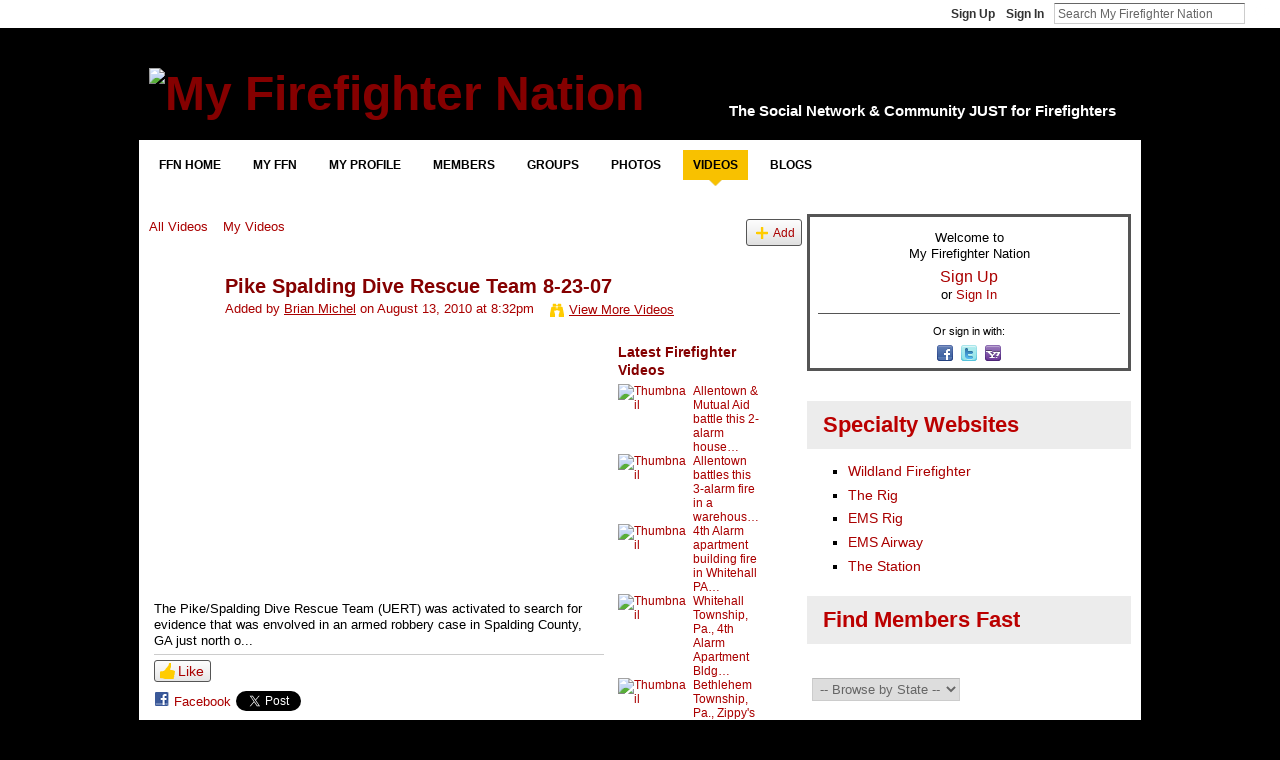

--- FILE ---
content_type: text/html; charset=UTF-8
request_url: https://my.firefighternation.com/video/pike-spalding-dive-rescue-team
body_size: 62813
content:
<!DOCTYPE html>
<html lang="en" xmlns:og="http://ogp.me/ns#" xmlns:fb="http://www.facebook.com/2008/fbml">
<head data-layout-view="default" class="xj_layout_head">
<script>
    window.dataLayer = window.dataLayer || [];
        </script>
<!-- Google Tag Manager -->
<script>(function(w,d,s,l,i){w[l]=w[l]||[];w[l].push({'gtm.start':
new Date().getTime(),event:'gtm.js'});var f=d.getElementsByTagName(s)[0],
j=d.createElement(s),dl=l!='dataLayer'?'&l='+l:'';j.async=true;j.src=
'https://www.googletagmanager.com/gtm.js?id='+i+dl;f.parentNode.insertBefore(j,f);
})(window,document,'script','dataLayer','GTM-T5W4WQ');</script>
<!-- End Google Tag Manager -->
        <meta http-equiv="Content-Type" content="text/html; charset=utf-8" />
    <title>Pike Spalding Dive Rescue Team 8-23-07 - My Firefighter Nation</title>
    <link rel="icon" href="https://storage.ning.com/topology/rest/1.0/file/get/13519833496?profile=original" type="image/x-icon" />
    <link rel="SHORTCUT ICON" href="https://storage.ning.com/topology/rest/1.0/file/get/13519833496?profile=original" type="image/x-icon" />
    <meta name="description" content="The Pike/Spalding Dive Rescue Team (UERT) was activated to search for evidence that was envolved in an armed robbery case in Spalding County, GA just north o..." />
    <meta name="keywords" content="paramedic, bravest, rescue, firefighting, VFD, firefighters, firefighter, EMT, EMS" />
<meta name="title" content="Pike Spalding Dive Rescue Team 8-23-07" />
<meta property="og:type" content="website" />
<meta property="og:url" content="https://my.firefighternation.com/video/pike-spalding-dive-rescue-team" />
<meta property="og:title" content="Pike Spalding Dive Rescue Team 8-23-07" />
<meta property="og:image" content="https://storage.ning.com/topology/rest/1.0/file/get/1940889038?profile=original">
<meta name="twitter:card" content="summary" />
<meta name="twitter:title" content="Pike Spalding Dive Rescue Team 8-23-07" />
<meta name="twitter:description" content="The Pike/Spalding Dive Rescue Team (UERT) was activated to search for evidence that was envolved in an armed robbery case in Spalding County, GA just north o..." />
<meta name="twitter:image" content="https://storage.ning.com/topology/rest/1.0/file/get/1940889038?profile=original" />
<link rel="image_src" href="https://storage.ning.com/topology/rest/1.0/file/get/1940889038?profile=original" />
<script type="text/javascript">
    djConfig = { preventBackButtonFix: false, isDebug: false }
ning = {"CurrentApp":{"premium":true,"iconUrl":"https:\/\/storage.ning.com\/topology\/rest\/1.0\/file\/get\/13519833272?profile=UPSCALE_150x150","url":"httpsfirefighternation.ning.com","domains":["my.firefighternation.com"],"online":true,"privateSource":true,"id":"firefighternation","appId":889755,"description":"Firefighter Nation is the social network for firefighters, rescue &amp; EMS, connecting fire departments, firefighters &amp; first responders.","name":"My Firefighter Nation","owner":"webchief","createdDate":"2007-07-17T01:05:04.517Z","runOwnAds":false,"category":{"paramedic":null,"bravest":null,"rescue":null,"firefighting":null,"VFD":null,"firefighters":null,"firefighter":null,"EMT":null,"EMS":null},"tags":["paramedic","bravest","rescue","firefighting","VFD","firefighters","firefighter","EMT","EMS"]},"CurrentProfile":null,"maxFileUploadSize":7};
        (function(){
            if (!window.ning) { return; }

            var age, gender, rand, obfuscated, combined;

            obfuscated = document.cookie.match(/xgdi=([^;]+)/);
            if (obfuscated) {
                var offset = 100000;
                obfuscated = parseInt(obfuscated[1]);
                rand = obfuscated / offset;
                combined = (obfuscated % offset) ^ rand;
                age = combined % 1000;
                gender = (combined / 1000) & 3;
                gender = (gender == 1 ? 'm' : gender == 2 ? 'f' : 0);
                ning.viewer = {"age":age,"gender":gender};
            }
        })();

        if (window.location.hash.indexOf('#!/') == 0) {
        window.location.replace(window.location.hash.substr(2));
    }
    window.xg = window.xg || {};
xg.captcha = {
    'shouldShow': false,
    'siteKey': '6Ldf3AoUAAAAALPgNx2gcXc8a_5XEcnNseR6WmsT'
};
xg.addOnRequire = function(f) { xg.addOnRequire.functions.push(f); };
xg.addOnRequire.functions = [];
xg.addOnFacebookLoad = function (f) { xg.addOnFacebookLoad.functions.push(f); };
xg.addOnFacebookLoad.functions = [];
xg._loader = {
    p: 0,
    loading: function(set) {  this.p++; },
    onLoad: function(set) {
                this.p--;
        if (this.p == 0 && typeof(xg._loader.onDone) == 'function') {
            xg._loader.onDone();
        }
    }
};
xg._loader.loading('xnloader');
if (window.bzplcm) {
    window.bzplcm._profileCount = 0;
    window.bzplcm._profileSend = function() { if (window.bzplcm._profileCount++ == 1) window.bzplcm.send(); };
}
xg._loader.onDone = function() {
            if(window.bzplcm)window.bzplcm.start('ni');
        xg.shared.util.parseWidgets();    var addOnRequireFunctions = xg.addOnRequire.functions;
    xg.addOnRequire = function(f) { f(); };
    try {
        if (addOnRequireFunctions) { dojo.lang.forEach(addOnRequireFunctions, function(onRequire) { onRequire.apply(); }); }
    } catch (e) {
        if(window.bzplcm)window.bzplcm.ts('nx').send();
        throw e;
    }
    if(window.bzplcm) { window.bzplcm.stop('ni'); window.bzplcm._profileSend(); }
};
window.xn = { track: { event: function() {}, pageView: function() {}, registerCompletedFlow: function() {}, registerError: function() {}, timer: function() { return { lapTime: function() {} }; } } };</script>
<meta name="medium" content="video" /><link rel="videothumbnail" href="https://storage.ning.com/topology/rest/1.0/file/get/1940889038?profile=original" /><link rel="video_src" href="http://www.youtube.com/e/j_2gu_CUg5k?" /><meta name="video_type" content="" /><meta name="video_width" content="1" /> <meta name="video_height" content="1" /> <link rel="alternate" type="application/atom+xml" title="Comments - Pike Spalding Dive Rescue Team 8-23-07 - My Firefighter Nation" href="https://my.firefighternation.com/video/comment/feed?attachedTo=889755%3AVideo%3A4758357&amp;xn_auth=no" />
<style type="text/css" media="screen,projection">
@import url("https://static.ning.com/socialnetworkmain/widgets/index/css/common-982.min.css?xn_version=3128532263");
@import url("https://static.ning.com/socialnetworkmain/widgets/index/css/wide-sidebar.min.css?xn_version=1460991910");
@import url("https://static.ning.com/socialnetworkmain/widgets/video/css/component.min.css?xn_version=568664791");

</style>

<style type="text/css" media="screen,projection">
@import url("/generated-69468fc422c745-37844715-css?xn_version=202512201152");

</style>

<style type="text/css" media="screen,projection">
@import url("/generated-69468fc2255323-58014159-css?xn_version=202512201152");

</style>

<!--[if IE 6]>
    <link rel="stylesheet" type="text/css" href="https://static.ning.com/socialnetworkmain/widgets/index/css/common-ie6.min.css?xn_version=463104712" />
<![endif]-->
<!--[if IE 7]>
<link rel="stylesheet" type="text/css" href="https://static.ning.com/socialnetworkmain/widgets/index/css/common-ie7.css?xn_version=2712659298" />
<![endif]-->
<script async src="https://securepubads.g.doubleclick.net/tag/js/gpt.js"></script>
    <script>
        window.googletag = window.googletag || {cmd: []};
        var gamAccount = "24608281", sitePath = "FFN";
        var refresh_key = "refresh", refresh_value = "true", refresh_time = 30000;
        googletag.cmd.push(function () {
                        (function() {
                            var mapping = googletag.sizeMapping()
                .addSize([1024, 0], [[970,90],[728,90]])
                .addSize([768, 0], [[970,90],[728,90]])
                .addSize([0, 0], [[320,90],[320,100],[320,50]])
                .build();
                        var slot = googletag.defineSlot('/' + gamAccount + '/' + sitePath, [[970,90],[728,90]], 'Super_Leaderboard_Banner')
                            .defineSizeMapping(mapping)
                                            .setTargeting('pos', 'top')
                                            .setTargeting(refresh_key, refresh_value)
            .addService(googletag.pubads());
            })();
                    (function() {
                            var mapping = googletag.sizeMapping()
                .addSize([1024, 0], [[300,600]])
                .addSize([768, 0], [[300,600]])
                .addSize([0, 0], [[300,250]])
                .build();
                        var slot = googletag.defineSlot('/' + gamAccount + '/' + sitePath, [[300,600]], 'Skyscraper')
                            .defineSizeMapping(mapping)
                                            .setTargeting('pos', 'sky')
                                            .setTargeting(refresh_key, refresh_value)
            .addService(googletag.pubads());
            })();
                    (function() {
                            var mapping = googletag.sizeMapping()
                .addSize([1024, 0], [[300,250]])
                .addSize([768, 0], [[300,250]])
                .addSize([0, 0], [[300,250]])
                .build();
                        var slot = googletag.defineSlot('/' + gamAccount + '/' + sitePath, [[300,250]], 'Medium_Rectangle_1')
                            .defineSizeMapping(mapping)
                                                    .setTargeting(refresh_key, refresh_value)
            .addService(googletag.pubads());
            })();
                    (function() {
                            var mapping = googletag.sizeMapping()
                .addSize([1024, 0], [[300,250]])
                .addSize([768, 0], [[300,250]])
                .addSize([0, 0], [[300,250]])
                .build();
                        var slot = googletag.defineSlot('/' + gamAccount + '/' + sitePath, [[300,250]], 'Medium_Rectangle_2')
                            .defineSizeMapping(mapping)
                                                    .setTargeting(refresh_key, refresh_value)
            .addService(googletag.pubads());
            })();
                    (function() {
                            var mapping = googletag.sizeMapping()
                .addSize([1024, 0], [[300,250]])
                .addSize([768, 0], [[300,250]])
                .addSize([0, 0], [[300,250]])
                .build();
                        var slot = googletag.defineSlot('/' + gamAccount + '/' + sitePath, [[300,250]], 'Medium_Rectangle_3')
                            .defineSizeMapping(mapping)
                                                    .setTargeting(refresh_key, refresh_value)
            .addService(googletag.pubads());
            })();
                    (function() {
                            var mapping = googletag.sizeMapping()
                .addSize([1024, 0], [[300,250]])
                .addSize([768, 0], [[300,250]])
                .addSize([0, 0], [[300,250]])
                .build();
                        var slot = googletag.defineSlot('/' + gamAccount + '/' + sitePath, [[300,250]], 'Medium_Rectangle_4')
                            .defineSizeMapping(mapping)
                                                    .setTargeting(refresh_key, refresh_value)
            .addService(googletag.pubads());
            })();
                    (function() {
                        var slot = googletag.defineSlot('/' + gamAccount + '/' + sitePath, [['fluid']], 'Native_Top')
                                            .setTargeting('', 'nativetop')
                                            .setTargeting(refresh_key, refresh_value)
            .addService(googletag.pubads());
            })();
                    (function() {
                        var slot = googletag.defineSlot('/' + gamAccount + '/' + sitePath, [[640,360]], 'Video_Console')
                                            .setTargeting('pos', 'videoconsole')
                                            .setTargeting(refresh_key, refresh_value)
            .addService(googletag.pubads());
            })();
                    (function() {
                        var slot = googletag.defineSlot('/' + gamAccount + '/' + sitePath, [[640,360]], 'Video_Console_Articles')
                                            .setTargeting('pos', 'videosponsored')
                                            .setTargeting(refresh_key, refresh_value)
            .addService(googletag.pubads());
            })();
                    // Number of seconds to wait after the slot becomes viewable.
            googletag.pubads().addEventListener('impressionViewable', function (event) {
                var slot = event.slot;
                console.log('slot is viewable', slot.getSlotId().getDomId());
                if (slot.getTargeting(refresh_key).indexOf(refresh_value) > -1) {
                    setTimeout(function () {
                        console.log('refreshing slot', slot);
                        googletag.pubads().refresh([slot]);
                    }, refresh_time);
                }
            });
            googletag.pubads().enableSingleRequest();
            googletag.enableServices();
        });
    </script><link rel="EditURI" type="application/rsd+xml" title="RSD" href="https://my.firefighternation.com/profiles/blog/rsd" />
</head>
<body>
<!-- Google Tag Manager (noscript) -->
<noscript><iframe src="https://www.googletagmanager.com/ns.html?id=GTM-T5W4WQ"
height="0" width="0" style="display:none;visibility:hidden"></iframe></noscript>
<!-- End Google Tag Manager (noscript) -->
    <div class="xj_before_content"><div id='fb-root'></div>
<script>
  window.fbAsyncInit = function () {
    FB.init({
      appId      : '136829129679977', 
      status     : true,   
      cookie     : true,   
      xfbml      : true, 
      version    : 'v2.3'  
    });
    var n = xg.addOnFacebookLoad.functions.length;
    for (var i = 0; i < n; i++) {
      xg.addOnFacebookLoad.functions[i]();
    }
    xg.addOnFacebookLoad = function (f) { f(); };
    xg.addOnFacebookLoad.functions = [];
  };
  (function() {
    var e = document.createElement('script');
    e.src = document.location.protocol + '//connect.facebook.net/en_US/sdk.js';
    e.async = true;
    document.getElementById('fb-root').appendChild(e);
  })();
</script>        <div id="xn_bar">
            <div id="xn_bar_menu">
                <div id="xn_bar_menu_branding" >
                                    </div>

                <div id="xn_bar_menu_more">
                    <form id="xn_bar_menu_search" method="GET" action="https://my.firefighternation.com/main/search/search">
                        <fieldset>
                            <input type="text" name="q" id="xn_bar_menu_search_query" value="Search My Firefighter Nation" _hint="Search My Firefighter Nation" accesskey="4" class="text xj_search_hint" />
                            <a id="xn_bar_menu_search_submit" href="#" onclick="document.getElementById('xn_bar_menu_search').submit();return false">Search</a>
                        </fieldset>
                    </form>
                </div>

                            <ul id="xn_bar_menu_tabs">
                                            <li><a href="https://my.firefighternation.com/main/authorization/signUp?target=https%3A%2F%2Fmy.firefighternation.com%2Fvideo%2Fpike-spalding-dive-rescue-team">Sign Up</a></li>
                                                <li><a href="https://my.firefighternation.com/main/authorization/signIn?target=https%3A%2F%2Fmy.firefighternation.com%2Fvideo%2Fpike-spalding-dive-rescue-team">Sign In</a></li>
                                    </ul>
                        </div>
        </div>
        </div>
    <div class="xg_theme" data-layout-pack="romeo">
        <div id="xg_themebody">
            <div id="xg_ad_above_header" class="xg_ad xj_ad_above_header dy-displaynone">
                
            </div>
            <div id="xg_head">
                <div id="xg_masthead">
                    <h1 id="xg_sitename" class="xj_site_name"><a id="application_name_header_link" href="/"><img src="https://storage.ning.com/topology/rest/1.0/file/get/13519826653?profile=original" alt="My Firefighter Nation"></a></h1>
                    <p id="xg_sitedesc" class="xj_site_desc">The Social Network &amp; Community JUST for Firefighters</p>
                </div>
                <div id="xg_navigation" class="xj_navigation"><ul>
    <li dojoType="SubTabHover" id="xg_tab_xn73" class="xg_subtab"><a href="https://www.firefighternation.com" target="_blank"><span>FFN Home</span></a><div class="xg_subtab" style="display:none;position:absolute;"><ul class="xg_subtab" style="display:block;" ><li style="list-style:none !important;display:block;text-align:left;"><a href="https://www.firefighternation.com/lifestyle/" target="_blank" style="float:none;"><span>Lifestyle</span></a></li><li style="list-style:none !important;display:block;text-align:left;"><a href="https://www.firefighternation.com/health-wellness/" target="_blank" style="float:none;"><span>Health &amp; Wellness</span></a></li><li style="list-style:none !important;display:block;text-align:left;"><a href="https://www.firefighternation.com/finance/" target="_blank" style="float:none;"><span>Finance</span></a></li><li style="list-style:none !important;display:block;text-align:left;"><a href="https://www.firefighternation.com/fire-leadership/" target="_blank" style="float:none;"><span>Leadership</span></a></li><li style="list-style:none !important;display:block;text-align:left;"><a href="https://www.firefighternation.com/podcasts/" target="_blank" style="float:none;"><span>Podcasts</span></a></li><li style="list-style:none !important;display:block;text-align:left;"><a href="https://fireengineering.careerwebsite.com/" target="_blank" style="float:none;"><span>Jobs</span></a></li><li style="list-style:none !important;display:block;text-align:left;"><a href="https://www.firefighternation.com/webcasts/" target="_blank" style="float:none;"><span>Webcasts</span></a></li></ul></div></li><li dojoType="SubTabHover" id="xg_tab_main" class="xg_subtab"><a href="/"><span>My FFN</span></a><div class="xg_subtab" style="display:none;position:absolute;"><ul class="xg_subtab" style="display:block;" ><li style="list-style:none !important;display:block;text-align:left;"><a href="/invite" style="float:none;"><span>Invite Friends</span></a></li><li style="list-style:none !important;display:block;text-align:left;"><a href="/leaderboards" style="float:none;"><span>Hot Now</span></a></li><li style="list-style:none !important;display:block;text-align:left;"><a href="/notes/index/featuredNotes" style="float:none;"><span>FAQ &amp; How To</span></a></li><li style="list-style:none !important;display:block;text-align:left;"><a href="https://www.firefighternation.com/contact-us/" target="_blank" style="float:none;"><span>Contact FFN</span></a></li></ul></div></li><li dojoType="SubTabHover" id="xg_tab_profile" class="xg_subtab"><a href="/profiles"><span>My Profile</span></a><div class="xg_subtab" style="display:none;position:absolute;"><ul class="xg_subtab" style="display:block;" ><li style="list-style:none !important;display:block;text-align:left;"><a href="/profiles/friend/list?my=1" style="float:none;"><span>Friends</span></a></li><li style="list-style:none !important;display:block;text-align:left;"><a href="/forum/topic/listForContributor" style="float:none;"><span>My Forums</span></a></li><li style="list-style:none !important;display:block;text-align:left;"><a href="/groups/group/listForContributor" style="float:none;"><span>My Groups</span></a></li><li style="list-style:none !important;display:block;text-align:left;"><a href="/profiles/blog/list?my=1" style="float:none;"><span>My Blog</span></a></li><li style="list-style:none !important;display:block;text-align:left;"><a href="/photo/photo/listForContributor" style="float:none;"><span>My Photos</span></a></li><li style="list-style:none !important;display:block;text-align:left;"><a href="/video/video/listForContributor" style="float:none;"><span>My Videos</span></a></li><li style="list-style:none !important;display:block;text-align:left;"><a href="/notes/Managing_and_Styling_Your_Profile" style="float:none;"><span>Profile FAQ</span></a></li></ul></div></li><li dojoType="SubTabHover" id="xg_tab_members" class="xg_subtab"><a href="/profiles/members/"><span>Members</span></a><div class="xg_subtab" style="display:none;position:absolute;"><ul class="xg_subtab" style="display:block;" ><li style="list-style:none !important;display:block;text-align:left;"><a href="/profiles/members/" style="float:none;"><span>Newest</span></a></li><li style="list-style:none !important;display:block;text-align:left;"><a href="/main/authorization/signUp?target=http%3A%2F%2Fwww.firefighternation.com%2F" style="float:none;"><span>Join Now</span></a></li><li style="list-style:none !important;display:block;text-align:left;"><a href="/opensocial/ningapps/show?appUrl=http%3A%2F%2Fapps.io%2Fuser-map%2F%3Fning-app-status%3Dnetwork&amp;owner=webchief" style="float:none;"><span>Member Map</span></a></li><li style="list-style:none !important;display:block;text-align:left;"><a href="/profiles/members/advancedSearch" style="float:none;"><span>Search</span></a></li><li style="list-style:none !important;display:block;text-align:left;"><a href="/invite" style="float:none;"><span>Invite More</span></a></li></ul></div></li><li dojoType="SubTabHover" id="xg_tab_groups" class="xg_subtab"><a href="/groups"><span>Groups</span></a><div class="xg_subtab" style="display:none;position:absolute;"><ul class="xg_subtab" style="display:block;" ><li style="list-style:none !important;display:block;text-align:left;"><a href="/groups" style="float:none;"><span>Browse All</span></a></li><li style="list-style:none !important;display:block;text-align:left;"><a href="/groups?sort=mostPopular" style="float:none;"><span>Most Popular</span></a></li><li style="list-style:none !important;display:block;text-align:left;"><a href="/groups/group/new" style="float:none;"><span>Start Group</span></a></li><li style="list-style:none !important;display:block;text-align:left;"><a href="/notes/Group_FAQ_-_Using_Firefighter_Nation_Groups" style="float:none;"><span>Group FAQ</span></a></li></ul></div></li><li dojoType="SubTabHover" id="xg_tab_photo" class="xg_subtab"><a href="/photo"><span>Photos</span></a><div class="xg_subtab" style="display:none;position:absolute;"><ul class="xg_subtab" style="display:block;" ><li style="list-style:none !important;display:block;text-align:left;"><a href="/photo" style="float:none;"><span>Newest</span></a></li><li style="list-style:none !important;display:block;text-align:left;"><a href="/photo/photo/new" style="float:none;"><span>Add Photos</span></a></li><li style="list-style:none !important;display:block;text-align:left;"><a href="/photo/album/list" style="float:none;"><span>Photo Albums</span></a></li></ul></div></li><li dojoType="SubTabHover" id="xg_tab_video" class="xg_subtab this"><a href="/video"><span>Videos</span></a><div class="xg_subtab" style="display:none;position:absolute;"><ul class="xg_subtab" style="display:block;" ><li style="list-style:none !important;display:block;text-align:left;"><a href="/video" style="float:none;"><span>Latest Vids</span></a></li><li style="list-style:none !important;display:block;text-align:left;"><a href="/video/video/listFeatured" style="float:none;"><span>Featured</span></a></li><li style="list-style:none !important;display:block;text-align:left;"><a href="/video?sort=highestRated" style="float:none;"><span>Highly Rated</span></a></li><li style="list-style:none !important;display:block;text-align:left;"><a href="/video/video/new" style="float:none;"><span>Upload New</span></a></li><li style="list-style:none !important;display:block;text-align:left;"><a href="/video/video/addEmbed" style="float:none;"><span>Embed a Vid</span></a></li><li style="list-style:none !important;display:block;text-align:left;"><a href="/video/video/newWithUploader" style="float:none;"><span>Bulk Upload</span></a></li></ul></div></li><li dojoType="SubTabHover" id="xg_tab_xn5" class="xg_subtab"><a href="/profiles/blog/list"><span>Blogs</span></a><div class="xg_subtab" style="display:none;position:absolute;"><ul class="xg_subtab" style="display:block;" ><li style="list-style:none !important;display:block;text-align:left;"><a href="/profiles/blog/list" style="float:none;"><span>Latest Blogs</span></a></li><li style="list-style:none !important;display:block;text-align:left;"><a href="/profiles/blog/list?promoted=1" style="float:none;"><span>Featured</span></a></li><li style="list-style:none !important;display:block;text-align:left;"><a href="/profiles/blog/new" style="float:none;"><span>Post a Blog</span></a></li><li style="list-style:none !important;display:block;text-align:left;"><a href="/notes/Blogging_on_Firefighter_Nation_FAQ" style="float:none;"><span>Blogging FAQ</span></a></li></ul></div></li></ul>
</div>
            </div>
            <div id="xg_ad_below_header" class="xg_ad xj_ad_below_header">
						<div class="xg_module module-plain  html_module module_text xg_reset" data-module_name="text"
        >
            <div class="xg_module_body xg_user_generated">
            <div class="ad-display" id="Super_Leaderboard_Banner"><script type="text/javascript">
googletag.cmd.push(function() { googletag.display('Super_Leaderboard_Banner');});
</script></div>
        </div>
        </div>

					</div>
            <div id="xg" class="xg_widget_video xg_widget_video_video xg_widget_video_video_show">
                	
                <div id="xg_body">
                    <div class="xj_notifications"></div>
                    <div class="xg_column xg_span-14" id="column1">
                        <div id="xg_canvas" class="xj_canvas">
                            <ul class="navigation easyclear"><li><a href="https://my.firefighternation.com/video/video">All Videos</a></li><li><a href="https://my.firefighternation.com/video/video/listForContributor?">My Videos</a></li><li class="right xg_lightborder navbutton"><a href="https://my.firefighternation.com/video/video/chooseUploader" class="xg_sprite xg_sprite-add">Add</a></li></ul><div class="xg_module xg_module_with_dialog" _maxembedwidth="638" _altmaxembedwidth="720">
        <div class="xg_headline xg_headline-img xg_headline-2l">
    <div class="ib"><span class="xg_avatar"><a class="fn url" href="http://my.firefighternation.com/profile/BrianMichel"  title="Brian Michel"><span class="table_img dy-avatar dy-avatar-64 "><img  class="photo photo" src="https://storage.ning.com/topology/rest/1.0/file/get/1951696935?profile=RESIZE_64x64&amp;width=64&amp;height=64&amp;crop=1%3A1" alt="" /></span></a></span></div>
<div class="tb"><h1>Pike Spalding Dive Rescue Team 8-23-07</h1>
        <ul class="navigation byline">
            <li><a class="nolink">Added by </a><a href="/profile/BrianMichel">Brian Michel</a><a class="nolink"> on August 13, 2010 at 8:32pm</a></li>
            <li><a class="xg_sprite xg_sprite-view" href="https://my.firefighternation.com/video/video/listForContributor?screenName=35k68ze8p9dt6">View More Videos</a></li>
        </ul>
    </div>
</div>
    <div class="xg_module_body nopad video-wrapper">
        <div class="vid_container" _videoId="889755:Video:4758357">
            <div>
		<div class="embed-container"><iframe width="1" height="1" src="https://www.youtube.com/embed/j_2gu_CUg5k" frameborder="0" allow="accelerometer; autoplay; encrypted-media; gyroscope; picture-in-picture" allowfullscreen _origwidth="1"></iframe></div>            </div>
                            <div class="xg_user_generated"><p class="description">The Pike/Spalding Dive Rescue Team (UERT) was activated to search for evidence that was envolved in an armed robbery case in Spalding County, GA just north o...</p></div>
                        <div class="left-panel">
            <div class="likebox likebox-ning">
    <div class="ning-like">
                <div class="xg_lightborder like-button like-button-3">
            <a data-content-id="889755:Video:4758357"
                        data-content-type="Video"
                        data-sign-up-url="https://my.firefighternation.com/main/authorization/signUp?target=https%3A%2F%2Fmy.firefighternation.com%2Fvideo%2Fpike-spalding-dive-rescue-team"
                        data-like-url="/main/like/like"
                        data-unlike-url="/main/like/unlike"
                        data-track='{"category":"Likes","action":"Like","label":"","ga4":{"event":"like"}}'                                                data-page-type="detail" class="xg_sprite" href="#">
                Like            </a>
        </div>
                <div class="like-count dy-displaynone">
            <a href="#" class="view-liked" _id="889755:Video:4758357">0 members like this</a>
        </div>
    </div>
</div>
                <p class="share-links clear">
                                <script>!function(d,s,id){var js,fjs=d.getElementsByTagName(s)[0];if(!d.getElementById(id)){js=d.createElement(s);js.id=id;js.src="//platform.twitter.com/widgets.js";fjs.parentNode.insertBefore(js,fjs);}}(document,"script","twitter-wjs");</script>
                    <span class="xg_tweet">
        <a href="https://twitter.com/share" class="post_to_twitter twitter-share-button" target="_blank"
            data-text="Checking out &quot;Pike Spalding Dive Rescue Team 8-23-07&quot; on My Firefighter Nation:" data-url="https://my.firefighternation.com/video/pike-spalding-dive-rescue-team" data-count="none" data-dnt="true">Tweet</a>
        </span>
                <a class="post_to_facebook xj_post_to_facebook_stream dy-displaynone" href="http://www.facebook.com/share.php?u=https%3A%2F%2Fmy.firefighternation.com%2Fvideo%2Fpike-spalding-dive-rescue-team%3Fxg_source%3Dfacebook&amp;t=Pike%20Spalding%20Dive%20Rescue%20Team%208-23-07%20on%20My%20Firefighter%20Nation"
                _args="{&quot;name&quot;:&quot;Pike Spalding Dive Rescue Team 8-23-07 on My Firefighter Nation&quot;,&quot;href&quot;:&quot;https:\/\/my.firefighternation.com\/video\/pike-spalding-dive-rescue-team?xg_source=facebook&quot;,&quot;description&quot;:&quot;The Pike\/Spalding Dive Rescue Team (UERT) was activated to search for evidence that was envolved in an armed robbery case in Spalding County, GA just north o...&quot;,&quot;media&quot;:[{&quot;type&quot;:&quot;flash&quot;,&quot;swfsrc&quot;:&quot;http:\/\/www.youtube.com\/e\/j_2gu_CUg5k?&quot;,&quot;imgsrc&quot;:&quot;http:\/\/img.youtube.com\/vi\/j_2gu_CUg5k\/0.jpg&quot;,&quot;width&quot;:90,&quot;height&quot;:67,&quot;expanded_width&quot;:1,&quot;expanded_height&quot;:1}],&quot;actionLink&quot;:{&quot;text&quot;:&quot;Watch Video&quot;,&quot;href&quot;:&quot;https:\/\/my.firefighternation.com\/video\/pike-spalding-dive-rescue-team?xg_source=facebook&quot;},&quot;log&quot;:{&quot;module&quot;:&quot;video&quot;,&quot;page&quot;:&quot;video&quot;,&quot;action&quot;:&quot;show&quot;},&quot;private&quot;:false,&quot;user&quot;:null,&quot;contentId&quot;:null,&quot;display&quot;:false,&quot;userMessage&quot;:&quot;&quot;,&quot;pageId&quot;:null,&quot;text&quot;:&quot;Facebook&quot;}"
                >Facebook</a>
            <a class="post_to_facebook xj_post_to_facebook_stream " href="http://www.facebook.com/share.php?u=https%3A%2F%2Fmy.firefighternation.com%2Fvideo%2Fpike-spalding-dive-rescue-team%3Fxg_source%3Dfacebook&amp;t=Pike%20Spalding%20Dive%20Rescue%20Team%208-23-07%20on%20My%20Firefighter%20Nation"
                _args="{&quot;name&quot;:&quot;Pike Spalding Dive Rescue Team 8-23-07 on My Firefighter Nation&quot;,&quot;href&quot;:&quot;https:\/\/my.firefighternation.com\/video\/pike-spalding-dive-rescue-team?xg_source=facebook&quot;,&quot;description&quot;:&quot;The Pike\/Spalding Dive Rescue Team (UERT) was activated to search for evidence that was envolved in an armed robbery case in Spalding County, GA just north o...&quot;,&quot;media&quot;:[{&quot;type&quot;:&quot;flash&quot;,&quot;swfsrc&quot;:&quot;http:\/\/www.youtube.com\/e\/j_2gu_CUg5k?&quot;,&quot;imgsrc&quot;:&quot;http:\/\/img.youtube.com\/vi\/j_2gu_CUg5k\/0.jpg&quot;,&quot;width&quot;:90,&quot;height&quot;:67,&quot;expanded_width&quot;:1,&quot;expanded_height&quot;:1}],&quot;actionLink&quot;:{&quot;text&quot;:&quot;Watch Video&quot;,&quot;href&quot;:&quot;https:\/\/my.firefighternation.com\/video\/pike-spalding-dive-rescue-team?xg_source=facebook&quot;},&quot;log&quot;:{&quot;module&quot;:&quot;video&quot;,&quot;page&quot;:&quot;video&quot;,&quot;action&quot;:&quot;show&quot;},&quot;private&quot;:false,&quot;user&quot;:null,&quot;contentId&quot;:null,&quot;userMessage&quot;:&quot;&quot;,&quot;pageId&quot;:null,&quot;text&quot;:&quot;Facebook&quot;,&quot;display&quot;:null}"
                >Facebook</a>
    <div class="likebox">
    <div class="facebook-like" data-content-type="Video" data-content-id="889755:Video:4758357" data-page-type="detail">
        <fb:like href="https://my.firefighternation.com/xn/detail/889755:Video:4758357" layout="button_count" show_faces="false" width="450"></fb:like>
    </div>
</div>
                </p>
                                    <p class="small dy-clear view-count-container">
    <span class="view-count-label">Views:</span> <span class="view-count">62</span></p>

                            </div>
            <div class="right-panel">
                <div class="edit_options">
                                        <div dojoType="OptionBox" style="display: none;">
                        <ul class="nobullets last-child">
                                                    </ul>
                    </div>
                </div>
                <p class="small">
                                            <span id="tagsList" style="display:none">Tags:<br/></span>
                                    </p>
                <div id="map_container" class="xg_lightborder" style="display:none; width:230px; height:230px;"></div>            </div>
        </div>
        <div style="padding: 0pt 5px; margin-left: 9px;" class="xg_column xg_span-4 last-child dy-right">
    <h3>Latest Firefighter Videos</h3>
    <ul class="videothumbs">
                    <li>
                <a href="https://my.firefighternation.com/video/allentown-mutual-aid-battle-this-2-alarm-house-fire-part-2-of-3" class="xg_column xg_span-2"><img alt="Thumbnail" width="89" src="https://storage.ning.com/topology/rest/1.0/file/get/31058792094?profile=original&amp;width=89"/></a>
                <span class="xg_column xg_span-2 last-child">
                    <a href="https://my.firefighternation.com/video/allentown-mutual-aid-battle-this-2-alarm-house-fire-part-2-of-3">Allentown &amp; Mutual Aid battle this 2-alarm house&hellip;</a><br/>
                                    </span>
            </li>
                    <li>
                <a href="https://my.firefighternation.com/video/allentown-battles-this-3-alarm-fire-in-a-warehouse-part-1-of-3" class="xg_column xg_span-2"><img alt="Thumbnail" width="89" src="https://storage.ning.com/topology/rest/1.0/file/get/31058791878?profile=original&amp;width=89"/></a>
                <span class="xg_column xg_span-2 last-child">
                    <a href="https://my.firefighternation.com/video/allentown-battles-this-3-alarm-fire-in-a-warehouse-part-1-of-3">Allentown battles this 3-alarm fire in a warehous&hellip;</a><br/>
                                    </span>
            </li>
                    <li>
                <a href="https://my.firefighternation.com/video/4th-alarm-apartment-building-fire-in-whitehall-pa-early-video-w" class="xg_column xg_span-2"><img alt="Thumbnail" width="89" src="https://storage.ning.com/topology/rest/1.0/file/get/31036557283?profile=original&amp;width=89"/></a>
                <span class="xg_column xg_span-2 last-child">
                    <a href="https://my.firefighternation.com/video/4th-alarm-apartment-building-fire-in-whitehall-pa-early-video-w">4th Alarm apartment building fire in Whitehall PA&hellip;</a><br/>
                                    </span>
            </li>
                    <li>
                <a href="https://my.firefighternation.com/video/whitehall-township-pa-4th-alarm-apartment-bldg-fire-12-13-25" class="xg_column xg_span-2"><img alt="Thumbnail" width="89" src="https://storage.ning.com/topology/rest/1.0/file/get/31036554286?profile=original&amp;width=89"/></a>
                <span class="xg_column xg_span-2 last-child">
                    <a href="https://my.firefighternation.com/video/whitehall-township-pa-4th-alarm-apartment-bldg-fire-12-13-25">Whitehall Township, Pa., 4th Alarm Apartment Bldg&hellip;</a><br/>
                                    </span>
            </li>
                    <li>
                <a href="https://my.firefighternation.com/video/bethlehem-township-pa-zippy-s-car-wash-smoke-condition-12-09-2025" class="xg_column xg_span-2"><img alt="Thumbnail" width="89" src="https://storage.ning.com/topology/rest/1.0/file/get/31017325855?profile=original&amp;width=89"/></a>
                <span class="xg_column xg_span-2 last-child">
                    <a href="https://my.firefighternation.com/video/bethlehem-township-pa-zippy-s-car-wash-smoke-condition-12-09-2025">Bethlehem Township, Pa., Zippy&#039;s Car Wash Smoke C&hellip;</a><br/>
                                    </span>
            </li>
            </ul>
</div>    </div>
</div>

        <div class="xg_module">
                                        <div class="xg_module_body">
                    <p id="add-comment">Add a Comment</p>
                                            <div class="comment-join">
                            <h3>You need to be a member of My Firefighter Nation to add comments!</h3>
                                                <p><a href="https://my.firefighternation.com/main/authorization/signUp?target=https%3A%2F%2Fmy.firefighternation.com%2Fvideo%2Fpike-spalding-dive-rescue-team">Join My Firefighter Nation</a></p>
                                                </div>
                                                        </div>
                    <div class="xg_module_body" id="comments" style="display: none" _numComments="0" _scrollTo="">
                    </div>
            </div>
    
<script type="text/javascript">
xg.addOnRequire(function() {
    if (dojo.html.getElementsByClass('in-progress').length > 0 || window.location.href.match(/test_check_conversion_status/)) {
        xg.video.checkConversionStatus();
    }
});
</script>

    <script type="text/javascript">xg.addOnRequire(function() { xg.video.incrementViewCount('889755:Video:4758357'); });</script>

                        </div>
                    </div>                
                    <div class="xg_column xg_span-7 xg_last" id="column2">
                        <div class="xj_user_info">    <div class="xg_module" id="xg_module_account">
        <div class="xg_module_body xg_signup xg_lightborder">
            <p>Welcome to<br />My Firefighter Nation</p>
                        <p class="last-child"><big><strong><a href="https://my.firefighternation.com/main/authorization/signUp?target=https%3A%2F%2Fmy.firefighternation.com%2Fvideo%2Fpike-spalding-dive-rescue-team">Sign Up</a></strong></big><br/>or <a href="https://my.firefighternation.com/main/authorization/signIn?target=https%3A%2F%2Fmy.firefighternation.com%2Fvideo%2Fpike-spalding-dive-rescue-team" style="white-space:nowrap">Sign In</a></p>
                            <div class="xg_external_signup xg_lightborder xj_signup">
                    <p class="dy-small">Or sign in with:</p>
                    <ul class="providers">
            <li>
            <a
                onclick="xg.index.authorization.social.openAuthWindow(
                    'https://auth.ning.com/socialAuth/facebook?edfm=gdSsxHwayJsvK0Rh3q%2FH6BU8dsVmgnwsTPxGJvhkuFmpguHXDEMI1Qi0%2FuBGRJ%2FwtaNOGqLJNw8xL7MVWIG86BrL89ejq4o3%2FWPwup3IYOcxKKwNbojcQUEPO1gVOjANI0Ew7i4fOZVhcU0k5xfgDrg5bCeDHa7hIeluBK3kQWtQLwYAU%2F4g%2B9D48hnqsRTE3OtU%2Fxp3yIDuAf7up8yV1l%2B1JntQDp%2Ba2VK5eO5SiPk3RVyskT3qRW9bHhkHMtXFgE%2FZVFm%2BS%2BmvqQpGV0Vad0DWFSKvbRup8tgTaUc2oLljkXwJrKOl70QK330xvuZUBKNhqWQQW2PjZC4OxBQ%2FgSnpAORqJbHJW1EMJIS6UZTvEyTwVomkfRhXFw%2FmhlflrUyZa%2Bqi8DOH1zyHLli2ia8FcpMMSGE2Ey%2FiLjA2O%2Bf6roqrlb2Eh7DLsJLyvYQDtPNQhGBBIGJ5LTWvvwmH7g%3D%3D'
                    ); return false;">
                            <span class="mini-service mini-service-facebook" title="Facebook"></span>
                        </a>
        </li>
            <li>
            <a
                onclick="xg.index.authorization.social.openAuthWindow(
                    'https://auth.ning.com/socialAuth/twitter?edfm=e7GzvcjxyzNruCYZHPAVyxfZ%2BaI5HdNRzX5wrvfhQGYgLczv68R90O1hrlGFV5Eeyk6vFTCl3KTtMV6EzqYhfKj1FcF08BQl3%2Fs%2FBTKl3aaoQ7YREthv%2FvncQ1UQc5%2B4FAt3uSCgFy6Fgdr4CMArM8qvnL%2FxSAUNKg6IbEaZ6KA2ni8elhzbVIpJo%2Bk62TAKn6nmsSe56nd6Wv%2B0aT2DV0NZya%2BL%2FWwZ808okrLDGjmRoiey7iD5e1rCwbV%2BsUYxtDFIIAHEqO%2FQVhefvrMURxvOW%2FEnn7tk2G3hctiOVLeYSbT5bduUK4PwLDqsqK0l4r8yEcOexwat%2BjMX58QocXVx%2FQW2FjKcQufzGOGt7U7uqiqAt0Q28muEOh7MYgoTrsSTV9cF2ejava6o6ryRnS0OFsaMcpSnsgtfJovt3OUOeOBujiMaOceDqcpCVr%2BmE%2BOJRGlrHs9ErKXXaTPkNOMq0X5ANVVfzn33rmM1Wbk%3D'
                ); return false;">
                <span class="mini-service mini-service-twitter" title="Twitter"></span>
            </a>
        </li>
            <li>
            <a
                onclick="xg.index.authorization.social.openAuthWindow(
                    'https://auth.ning.com/socialAuth/yahooopenidconnect?edfm=dV5rs2PeqB2kOBdRnyFFd5KOzf1Rb%2B2v9nGoSTNx7kyf6q4usZHTtgKIYQ1YliOv2%2FGT%2FyFe648r7oADWGp3czTEos6fnfb7%2Fmkr%2BVC0WxLS921cXESrnnBUGwl0D2rLXzIuimf8h76XCFy0wOnnFnLZk5GUq9oXQCuCui%2BGq16DSLmXn6CKI2GTVBuiKEghEQlyDkDr7Dy%2Fuvul1jv5YgCeG%2BDCfabtXxpuBmcaCbuSujG576hgtm%2BzxnRIsdC4ouklx4LVidzRaXWS0GhqBqZ16DzUulxRoFvrA4LPopPPWUY9S60SiW7UVgAxpV88jxDyllF5nxvVkfwZL11T8yoCZ%2BdxWzie2K2g1a7dx0%2FxvymBYCSuIC8HxmeKnz1E'
                ); return false;">
                <span class="mini-service mini-service-yahoo" title="Yahoo!"></span>
            </a>
        </li>
    </ul>
                </div>
                    </div>
    </div>
</div>
                        <div class="xj_sidebar_content"><div class="xg_module html_module module_text xg_reset" data-module_name="text"
        >
            <div class="xg_module_body xg_user_generated">
            <div class="ad-display" id="Medium_Rectangle_1"><script type="text/javascript">
                                googletag.cmd.push(function() { googletag.display('Medium_Rectangle_1');});
                        
</script></div>
        </div>
        </div>
<div class="xg_module html_module module_text xg_reset" data-module_name="text"
        >
        <div class="xg_module_head"><h2>Specialty Websites</h2></div>
        <div class="xg_module_body xg_user_generated">
            <ul>
<li><a href="https://www.wildlandfirefighter.com/" target="_blank" rel="noopener">Wildland Firefighter</a></li>
<li><a href="https://www.rigspot.com/" target="_blank" rel="noopener">The Rig</a></li>
<li><a href="https://emsrig.com/" target="_blank" rel="noopener">EMS Rig</a></li>
<li><a href="https://emsairway.com/" target="_blank" rel="noopener">EMS Airway</a></li>
<li><a href="https://www.fireapparatusmagazine.com/the-fire-station/" target="_blank" rel="noopener">The Station</a></li>
</ul>
        </div>
        </div>
<div class="xg_module html_module module_text xg_reset" data-module_name="text"
        >
        <div class="xg_module_head"><h2>Find Members Fast</h2></div>
        <div class="xg_module_body xg_user_generated">
            <p><script language="javascript" type="text/javascript">
function menu_goto( menuform )
{
    var baseurl = "https://my.firefighternation.com/profiles/friend/list?q=" ;
    selecteditem = menuform.newurl.selectedIndex ;
    newurl = menuform.newurl.options[ selecteditem ].value ;
    if (newurl.length != 0) {
      location.href = baseurl + newurl ;
    }
}
</script></p>
<div style="margin-bottom: 4px;">
<form action="dummyvalue"><strong><select name="newurl" onchange="menu_goto(this.form)">
<option selected="selected">-- Browse by State --</option>
<option value="AL+OR+Alabama">Alabama</option>
<option value="AK+OR+Alasaka">Alaska</option>
<option value="AZ+OR+Arizona">Arizona</option>
<option value="AR+OR+Arakansas">Arkansas</option>
<option value="CA+OR+California">California</option>
<option value="CO+OR+Colorado">Colorado</option>
<option value="CT+OR+Connecticut">Connecticut</option>
<option value="Delaware">Delaware</option>
<option value="DC">Dist of Columbia</option>
<option value="FL+OR+Florida">Florida</option>
<option value="GA+OR+Georgia">Georgia</option>
<option value="Hawaii">Hawaii</option>
<option value="ID+OR+Indaho">Idaho</option>
<option value="IL+OR+Illinois">Illinois</option>
<option value="Indiana+OR+IN">Indiana</option>
<option value="IA+OR+Iowa">Iowa</option>
<option value="KS+OR+Kansas">Kansas</option>
<option value="KY+OR+Kentucky">Kentucky</option>
<option value="Louisiana">Louisiana</option>
<option value="Maine">Maine</option>
<option value="MD+OR+Maryland">Maryland</option>
<option value="MA+OR+Massachusetts">Massachusetts</option>
<option value="MI+OR+Michigan">Michigan</option>
<option value="MN+OR+Minnesota">Minnesota</option>
<option value="MS+OR+Mississippi">Mississippi</option>
<option value="MO+OR+Missouri">Missouri</option>
<option value="MT+OR+Montana">Montana</option>
<option value="NE+OR+Nebrasks">Nebraska</option>
<option value="NV+OR+Nevada">Nevada</option>
<option value="NH+OR+%22New%20Hampshire%22">New Hampshire</option>
<option value="NJ+OR+%22New%20Jersey%22">New Jersey</option>
<option value="NM+OR+%22New%20Mexico%22">New Mexico</option>
<option value="NY+OR+%22New%20York%22">New York</option>
<option value="NC+OR+%22North%20Carolina%22">North Carolina</option>
<option value="ND+OR+%22North%20Dakota%22">North Dakota</option>
<option value="OH+OR+Ohio">Ohio</option>
<option value="Oklahoma">Oklahoma</option>
<option value="Oregon">Oregon</option>
<option value="PA+OR+Pennsylvania">Pennsylvania</option>
<option value="RI+OR+%22Rhode%20Island%22">Rhode Island</option>
<option value="SC+OR+%22South%20Carolina%22">South Carolina</option>
<option value="SD+OR+%22South%20Dakota%22">South Dakota</option>
<option value="TN+OR+Tennessee">Tennessee</option>
<option value="TX+OR+Texas">Texas</option>
<option value="UT+OR+Utah">Utah</option>
<option value="VT+OR+Vermont">Vermont</option>
<option value="VA+OR+Virginia">Virginia</option>
<option value="WA+OR+Washington">Washington</option>
<option value="WV+OR+%22West%20Virginia%22">West Virginia</option>
<option value="WI+OR+Wisconsin">Wisconsin</option>
<option value="WY+OR+Wyoming">Wyoming</option>
</select></strong></form>
<br />
Or Name, Dept, Keyword<br />
<div style="margin-top: 4px; margin-bottom: 5px;">
<form action="/profiles/friend/list" method="get"><input id="search_friends" class="textfield" name="q" type="text" ></input> <input class="button" value="Find" type="submit" ></input></form>
<span style="font-size: 0.9em;"><strong>Ex:</strong> <a href="/profiles/friend/list?q=%22los+Angeles%22">"Los Angeles"</a>, <a href="/profiles/friend/list?q=Andrew">Andrew</a></span></div>
<span style="font-size: 1.1em;"><strong>• <a href="https://my.firefighternation.com/main/invitation/new" target="_self">Invite Your Friends</a><br />
• <a href="https://my.firefighternation.com/main/authorization/signUp?" target="_self">Not a Member? Join Now</a></strong></span></div>
        </div>
        </div>
<div class="xg_module html_module module_text xg_reset" data-module_name="text"
        >
            <div class="xg_module_body xg_user_generated">
            <div class="ad-display" id='Medium_Rectangle_2'><script type="text/javascript">
                                googletag.cmd.push(function() { googletag.display('Medium_Rectangle_2');});
</script></div>
        </div>
        </div>
<div class="xg_module module_video" data-module_name="video">
    <div class="xg_module_head">
        <h2>Firefighting Videos</h2>
    </div>
    <div class="xg_module_body body_large">
  <ul class="clist">
      <li>
        <div class="ib">
                <a href="https://my.firefighternation.com/video/early-footage-massive-fire-tears-through-condo-development-in">
        <img  src="https://storage.ning.com/topology/rest/1.0/file/get/8831542890?profile=original&amp;width=136" alt="Early footage: Massive fire tears through condo development in Langley, BC" width="136" />
    </a>
        </div>
        <div class="tb">
            <h3><a href="https://my.firefighternation.com/video/early-footage-massive-fire-tears-through-condo-development-in">
                Early footage: Massive fire tears through condo development in Langley, BC            </a></h3>
                        <p class="xg_lightfont">
                Added by <a class="xg_lightfont" href="http://my.firefighternation.com/profile/fyregeek">Shane MacKichan</a>                    <span class="reactions">
                    <a href="https://my.firefighternation.com/video/early-footage-massive-fire-tears-through-condo-development-in#comments" data-page-type="detail" class="xg_sprite xg_sprite-comment">0 <span class='details'>Comments</span></a>
                                <a href="https://my.firefighternation.com/video/early-footage-massive-fire-tears-through-condo-development-in" data-content-id="889755:Video:6766091" data-content-type="Video" data-sign-up-url="https://my.firefighternation.com/main/authorization/signUp?target=https%3A%2F%2Fmy.firefighternation.com%2Fvideo%2Fpike-spalding-dive-rescue-team" data-page-type="detail" class="xg_sprite like-link-3 like-link">
                    1 <span class='details'>Like</span>
                </a>
                </span>
            </p>
                    </div>
    </li>
        <li>
        <div class="ib">
                <a href="https://my.firefighternation.com/video/philadelphia-fire-department-medic-46-and-engine-29-responding">
        <img  src="https://storage.ning.com/topology/rest/1.0/file/get/8697859496?profile=original&amp;width=136" alt="Philadelphia Fire Department Medic 46 and Engine 29 Responding" width="136" />
    </a>
        </div>
        <div class="tb">
            <h3><a href="https://my.firefighternation.com/video/philadelphia-fire-department-medic-46-and-engine-29-responding">
                Philadelphia Fire Department Medic 46 and Engine 29 Responding            </a></h3>
                        <p class="xg_lightfont">
                Added by <a class="xg_lightfont" href="http://my.firefighternation.com/profile/SeanFesko">Sean Fesko</a>                    <span class="reactions">
                    <a href="https://my.firefighternation.com/video/philadelphia-fire-department-medic-46-and-engine-29-responding#comments" data-page-type="detail" class="xg_sprite xg_sprite-comment">0 <span class='details'>Comments</span></a>
                                <a href="https://my.firefighternation.com/video/philadelphia-fire-department-medic-46-and-engine-29-responding" data-content-id="889755:Video:6765130" data-content-type="Video" data-sign-up-url="https://my.firefighternation.com/main/authorization/signUp?target=https%3A%2F%2Fmy.firefighternation.com%2Fvideo%2Fpike-spalding-dive-rescue-team" data-page-type="detail" class="xg_sprite like-link-3 like-link">
                    1 <span class='details'>Like</span>
                </a>
                </span>
            </p>
                    </div>
    </li>
    </ul><ul class="clist">    <li>
        <div class="ib">
                <a href="https://my.firefighternation.com/video/milford-fire-department-ladder-1-responding">
        <img  src="https://storage.ning.com/topology/rest/1.0/file/get/8628545078?profile=original&amp;width=136" alt="Milford Fire Department Ladder 1 Responding" width="136" />
    </a>
        </div>
        <div class="tb">
            <h3><a href="https://my.firefighternation.com/video/milford-fire-department-ladder-1-responding">
                Milford Fire Department Ladder 1 Responding            </a></h3>
                        <p class="xg_lightfont">
                Added by <a class="xg_lightfont" href="http://my.firefighternation.com/profile/SeanFesko">Sean Fesko</a>                    <span class="reactions">
                    <a href="https://my.firefighternation.com/video/milford-fire-department-ladder-1-responding#comments" data-page-type="detail" class="xg_sprite xg_sprite-comment">0 <span class='details'>Comments</span></a>
                                <a href="https://my.firefighternation.com/video/milford-fire-department-ladder-1-responding" data-content-id="889755:Video:6764670" data-content-type="Video" data-sign-up-url="https://my.firefighternation.com/main/authorization/signUp?target=https%3A%2F%2Fmy.firefighternation.com%2Fvideo%2Fpike-spalding-dive-rescue-team" data-page-type="detail" class="xg_sprite like-link-3 like-link">
                    1 <span class='details'>Like</span>
                </a>
                </span>
            </p>
                    </div>
    </li>
      </ul>
</div>
        <div class="xg_module_foot">
            <ul>
                <li class="left"><a class="xg_sprite xg_sprite-add" href="https://my.firefighternation.com/video/video/chooseUploader">Add Videos</a></li>
                <li class="right"><a href="https://my.firefighternation.com/video/video"><strong>View All</strong></a></li>
                                    <li class="right video-facebook-share" style="display:none; margin-right:10px;"><a target="_blank"
                        href="https://www.facebook.com/share.php?u=https%3A%2F%2Fmy.firefighternation.com%2Fvideo%2Fvideo%3Ffrom%3Dfb"><img src="https://static.ning.com/socialnetworkmain/widgets/index/gfx/icon/facebook.gif?xn_version=2156446720" alt="Facebook" /></a></li>
                    <script>
                        xg.addOnRequire(function () {
                            x$('.module_video').mouseover(function () { x$(this).find('.video-facebook-share').show(); })
                                    .mouseout(function () { x$(this).find('.video-facebook-share').hide(); });
                        });
                    </script>
                            </ul>
        </div>
    </div>
</div>
                    </div>
                </div>
            </div>
            <div id="xg_foot">
                <div id="xg_footcontent">
                    <div class="xj_foot_content"><p class="left">
    © 2026             &nbsp; Created by <a href="/profile/webchief">Firefighter Nation WebChief</a>.            &nbsp;
    Powered by<a class="poweredBy-logo" href="https://www.ning.com/" title="" alt="" rel="dofollow">
    <img class="poweredbylogo" width="87" height="15" src="https://static.ning.com/socialnetworkmain/widgets/index/gfx/Ning_MM_footer_wht@2x.png?xn_version=2105418020"
         title="Ning Website Builder" alt="Website builder | Create website | Ning.com">
</a>    </p>
    <p class="right xg_lightfont">
                    <a href="https://my.firefighternation.com/main/embeddable/list">Badges</a> &nbsp;|&nbsp;
                        <a href="https://my.firefighternation.com/main/authorization/signUp?target=https%3A%2F%2Fmy.firefighternation.com%2Fmain%2Findex%2Freport" dojoType="PromptToJoinLink" _joinPromptText="Please sign up or sign in to complete this step." _hasSignUp="true" _signInUrl="https://my.firefighternation.com/main/authorization/signIn?target=https%3A%2F%2Fmy.firefighternation.com%2Fmain%2Findex%2Freport"></a><a href="http://www.firefighternation.com/xn/detail/889755:Page:239653">Contact Firefighter Nation</a></a> &nbsp;|&nbsp;
                        <a href="https://my.firefighternation.com/main/authorization/privacyPolicy?previousUrl=https%3A%2F%2Fmy.firefighternation.com%2Fvideo%2Fpike-spalding-dive-rescue-team">Privacy Policy</a> &nbsp;|&nbsp;
                    <a href="https://my.firefighternation.com/main/authorization/termsOfService?previousUrl=https%3A%2F%2Fmy.firefighternation.com%2Fvideo%2Fpike-spalding-dive-rescue-team">Terms of Service</a>
            </p>
</div>
                </div>
            </div>
			<div id="xg_ad_below_footer" class="xg_ad xj_ad_below_footer dy-displaynone">
				
			</div>
        </div>
    </div>
    <div class="xj_after_content"><div id="xj_baz17246" class="xg_theme"></div>
<div id="xg_overlay" style="display:none;">
<!--[if lte IE 6.5]><iframe></iframe><![endif]-->
</div>
<!--googleoff: all--><noscript>
	<style type="text/css" media="screen">
        #xg { position:relative;top:120px; }
        #xn_bar { top:120px; }
	</style>
	<div class="errordesc noscript">
		<div>
            <h3><strong>Hello, you need to enable JavaScript to use My Firefighter Nation.</strong></h3>
            <p>Please check your browser settings or contact your system administrator.</p>
			<img src="/xn_resources/widgets/index/gfx/jstrk_off.gif" alt="" height="1" width="1" />
		</div>
	</div>
</noscript><!--googleon: all-->
<script type="text/javascript" src="https://static.ning.com/socialnetworkmain/widgets/lib/core.min.js?xn_version=1651386455"></script>        <script>
            var sources = ["https:\/\/static.ning.com\/socialnetworkmain\/widgets\/lib\/js\/jquery\/jquery.ui.widget.js?xn_version=202512201152","https:\/\/static.ning.com\/socialnetworkmain\/widgets\/lib\/js\/jquery\/jquery.iframe-transport.js?xn_version=202512201152","https:\/\/static.ning.com\/socialnetworkmain\/widgets\/lib\/js\/jquery\/jquery.fileupload.js?xn_version=202512201152","https:\/\/storage.ning.com\/topology\/rest\/1.0\/file\/get\/12882174271?profile=original&r=1724773187","https:\/\/storage.ning.com\/topology\/rest\/1.0\/file\/get\/11108751699?profile=original&r=1707510812","https:\/\/storage.ning.com\/topology\/rest\/1.0\/file\/get\/11108816256?profile=original&r=1684134959","https:\/\/storage.ning.com\/topology\/rest\/1.0\/file\/get\/13523378296?profile=original&r=1742845564"];
            var numSources = sources.length;
                        var heads = document.getElementsByTagName('head');
            var node = heads.length > 0 ? heads[0] : document.body;
            var onloadFunctionsObj = {};

            var createScriptTagFunc = function(source) {
                var script = document.createElement('script');
                
                script.type = 'text/javascript';
                                var currentOnLoad = function() {xg._loader.onLoad(source);};
                if (script.readyState) { //for IE (including IE9)
                    script.onreadystatechange = function() {
                        if (script.readyState == 'complete' || script.readyState == 'loaded') {
                            script.onreadystatechange = null;
                            currentOnLoad();
                        }
                    }
                } else {
                   script.onerror = script.onload = currentOnLoad;
                }

                script.src = source;
                node.appendChild(script);
            };

            for (var i = 0; i < numSources; i++) {
                                xg._loader.loading(sources[i]);
                createScriptTagFunc(sources[i]);
            }
        </script>
    <script type="text/javascript">
if (!ning._) {ning._ = {}}
ning._.compat = { encryptedToken: "<empty>" }
ning._.CurrentServerTime = "2026-01-18T12:00:39+00:00";
ning._.probableScreenName = "";
ning._.domains = {
    base: 'ning.com',
    ports: { http: '80', ssl: '443' }
};
ning.loader.version = '202512201152'; // DEP-251220_1:477f7ee 33
djConfig.parseWidgets = false;
</script>
    <script type="text/javascript">
        xg.token = '';
xg.canTweet = false;
xg.cdnHost = 'static.ning.com';
xg.version = '202512201152';
xg.useMultiCdn = true;
xg.staticRoot = 'socialnetworkmain';
xg.xnTrackHost = null;
    xg.cdnDefaultPolicyHost = 'static';
    xg.cdnPolicy = [];
xg.global = xg.global || {};
xg.global.currentMozzle = 'video';
xg.global.userCanInvite = false;
xg.global.requestBase = '';
xg.global.locale = 'en_US';
xg.num_thousand_sep = ",";
xg.num_decimal_sep = ".";
(function() {
    dojo.addOnLoad(function() {
        if(window.bzplcm) { window.bzplcm.ts('hr'); window.bzplcm._profileSend(); }
            });
            ning.loader.require('xg.index.like.likeButton', 'xg.shared.PostToFacebookStreamLink', 'xg.index.facebookLike', 'xg.index.like.desktopLike', function() { xg._loader.onLoad('xnloader'); });
    })();    </script>
<script type="text/javascript">
if (typeof(x$) != 'undefined') {
var oldHref = x$('#xg_profiles_settings_email_show').attr('href');
if (oldHref) {
var oldValue = x$('#xg_profiles_settings_email_show').html();
var newValue = oldValue.replace('firefighternation.com','firefighternation.ning.com');
x$('#xg_profiles_settings_email_show').html(newValue);
var newHref = oldHref.replace('firefighternation.com','firefighternation.ning.com');
x$('#xg_profiles_settings_email_show').attr('href',newHref);
}
}
</script>

<script type="text/javascript">
if (typeof(x$) != 'undefined') {
x$("#xg_layout_column_2").attr({_maxembedwidth: "741"});
}
</script><script>
    document.addEventListener("DOMContentLoaded", function () {
        if (!dataLayer) {
            return;
        }
        var handler = function (event) {
            var element = event.currentTarget;
            if (element.hasAttribute('data-track-disable')) {
                return;
            }
            var options = JSON.parse(element.getAttribute('data-track'));
            dataLayer.push({
                'event'         : 'trackEvent',
                'eventType'     : 'googleAnalyticsNetwork',
                'eventCategory' : options && options.category || '',
                'eventAction'   : options && options.action || '',
                'eventLabel'    : options && options.label || '',
                'eventValue'    : options && options.value || ''
            });
            if (options && options.ga4) {
                dataLayer.push(options.ga4);
            }
        };
        var elements = document.querySelectorAll('[data-track]');
        for (var i = 0; i < elements.length; i++) {
            elements[i].addEventListener('click', handler);
        }
    });
</script>

</div>
</body>
</html>


--- FILE ---
content_type: text/html; charset=utf-8
request_url: https://www.google.com/recaptcha/api2/aframe
body_size: 267
content:
<!DOCTYPE HTML><html><head><meta http-equiv="content-type" content="text/html; charset=UTF-8"></head><body><script nonce="wGwwM2l0yj8LRnrBZo2aoA">/** Anti-fraud and anti-abuse applications only. See google.com/recaptcha */ try{var clients={'sodar':'https://pagead2.googlesyndication.com/pagead/sodar?'};window.addEventListener("message",function(a){try{if(a.source===window.parent){var b=JSON.parse(a.data);var c=clients[b['id']];if(c){var d=document.createElement('img');d.src=c+b['params']+'&rc='+(localStorage.getItem("rc::a")?sessionStorage.getItem("rc::b"):"");window.document.body.appendChild(d);sessionStorage.setItem("rc::e",parseInt(sessionStorage.getItem("rc::e")||0)+1);localStorage.setItem("rc::h",'1768737642635');}}}catch(b){}});window.parent.postMessage("_grecaptcha_ready", "*");}catch(b){}</script></body></html>